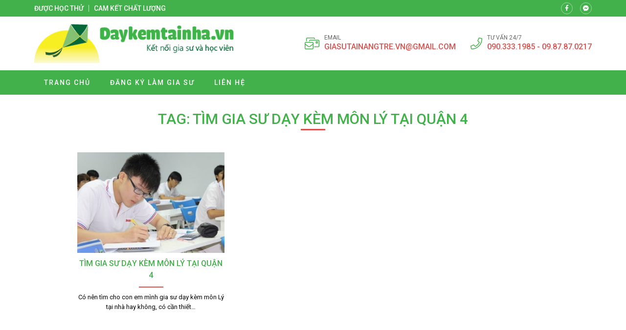

--- FILE ---
content_type: application/javascript; charset=utf-8
request_url: https://giasutoanlyhoa.net/wp-content/themes/vnthemes/js/main.js
body_size: 5799
content:
// 'use strict';
(function($) {
    $.fn.treemenu = function(options) {
        options = options || {};
        options.delay = options.delay || 0;
        options.openActive = options.openActive || false;
        options.closeOther = options.closeOther || false;
        options.activeSelector = options.activeSelector || "active";

        this.addClass("treemenu");

        if (!options.nonroot) {
            this.addClass("treemenu-root");
        }

        options.nonroot = true;

        this.find("> li").each(function() {
            var e = $(this);
            var subtree = e.find('> ul, > section');
            var button = e.find('.toggler').eq(0);

            if (button.length == 0) {
                var button = $('<span>');
                button.addClass('toggler');
                e.prepend(button);
            }

            if (subtree.length > 0) {
                subtree.hide();
                e.addClass('tree-closed');

                e.find(button).click(function() {
                    var li = $(this).parent('li');

                    if (options.closeOther && li.hasClass('tree-closed')) {
                        var siblings = li.parent('ul').find("li:not(.tree-empty)");
                        siblings.removeClass("tree-opened");
                        siblings.addClass("tree-closed");
                        siblings.removeClass(options.activeSelector);
                        siblings.find('> ul, > section').slideUp(options.delay);
                    }

                    li.find('> ul, > section').slideToggle(options.delay);
                    li.toggleClass('tree-opened');
                    li.toggleClass('tree-closed');
                    li.toggleClass(options.activeSelector);
                });

                $(this).find('> ul, > section').treemenu(options);
            } else {
                $(this).addClass('tree-empty');
            }
        });

        if (options.openActive) {
            var cls = this.attr("class");

            this.find('.' + options.activeSelector).each(function() {
                var el = $(this).parent();

                while (el.attr("class") !== cls) {
                    el.find('> ul, > section').show();
                    if (el.prop("tagName") === 'UL') {
                        el.show();
                    } else if (el.prop("tagName") === 'LI') {
                        el.removeClass('tree-closed');
                        el.addClass("tree-opened");
                        el.show();
                    }

                    el = el.parent();
                }
            });
        }

        return this;
    }
})(jQuery);
! function(a) {
    a.fn.slickAnimation = function() {
        function n(a, n, t, i, o) { o = "undefined" != typeof o ? o : !1, 1 == n.opacity ? (a.addClass(t), a.addClass(i)) : (a.removeClass(t), a.removeClass(i)), o && a.css(n) }

        function t(a, n) { return a ? 1e3 * a + 1e3 : n ? 1e3 * n : a || n ? 1e3 * a + 1e3 * n : 1e3 }

        function i(a, n, t) {
            var i = ["animation-" + n, "-webkit-animation-" + n, "-moz-animation-" + n, "-o-animation-" + n, "-ms-animation-" + n],
                o = {}
            i.forEach(function(a) { o[a] = t + "s" }), a.css(o)
        }
        var o = a(this),
            e = o.find(".slick-list .slick-track > div"),
            s = o.find('[data-slick-index="0"]'),
            r = "animated",
            c = { opacity: "1" },
            d = { opacity: "0" }
        return e.each(function() {
            var e = a(this)
            e.find("[data-animation-in]").each(function() {
                var u = a(this)
                u.css(d)
                var l = u.attr("data-animation-in"),
                    f = u.attr("data-animation-out"),
                    h = u.attr("data-delay-in"),
                    m = u.attr("data-duration-in"),
                    y = u.attr("data-delay-out"),
                    C = u.attr("data-duration-out")
                f ? (s.length > 0 && e.hasClass("slick-current") && (n(u, c, l, r, !0), h && i(u, "delay", h), m && i(u, "duration", m), setTimeout(function() { n(u, d, l, r), n(u, c, f, r), y && i(u, "delay", y), C && i(u, "duration", C) }, t(h, m))), o.on("afterChange", function(a, o, s) { e.hasClass("slick-current") && (n(u, c, l, r, !0), h && i(u, "delay", h), m && i(u, "duration", m), setTimeout(function() { n(u, d, l, r), n(u, c, f, r), y && i(u, "delay", y), C && i(u, "duration", C) }, t(h, m))) }), o.on("beforeChange", function(a, t, i) { n(u, d, f, r, !0) })) : (s.length > 0 && e.hasClass("slick-current") && (n(u, c, l, r, !0), h && i(u, "delay", h), m && i(u, "duration", m)), o.on("afterChange", function(a, t, o) { e.hasClass("slick-current") && (n(u, c, l, r, !0), h && i(u, "delay", h), m && i(u, "duration", m)) }), o.on("beforeChange", function(a, t, i) { n(u, d, l, r, !0) }))
            })
        }), this
    }
}(jQuery)


! function(e, t) { "function" == typeof define && define.amd ? define("ev-emitter/ev-emitter", t) : "object" == typeof module && module.exports ? module.exports = t() : e.EvEmitter = t() }("undefined" != typeof window ? window : this, function() {
    function e() {}
    var t = e.prototype;
    return t.on = function(e, t) {
        if (e && t) {
            var i = this._events = this._events || {},
                n = i[e] = i[e] || [];
            return n.indexOf(t) == -1 && n.push(t), this
        }
    }, t.once = function(e, t) {
        if (e && t) {
            this.on(e, t);
            var i = this._onceEvents = this._onceEvents || {},
                n = i[e] = i[e] || {};
            return n[t] = !0, this
        }
    }, t.off = function(e, t) { var i = this._events && this._events[e]; if (i && i.length) { var n = i.indexOf(t); return n != -1 && i.splice(n, 1), this } }, t.emitEvent = function(e, t) {
        var i = this._events && this._events[e];
        if (i && i.length) {
            i = i.slice(0), t = t || [];
            for (var n = this._onceEvents && this._onceEvents[e], o = 0; o < i.length; o++) {
                var r = i[o],
                    s = n && n[r];
                s && (this.off(e, r), delete n[r]), r.apply(this, t)
            }
            return this
        }
    }, t.allOff = function() { delete this._events, delete this._onceEvents }, e
}),
function(e, t) { "use strict"; "function" == typeof define && define.amd ? define(["ev-emitter/ev-emitter"], function(i) { return t(e, i) }) : "object" == typeof module && module.exports ? module.exports = t(e, require("ev-emitter")) : e.imagesLoaded = t(e, e.EvEmitter) }("undefined" != typeof window ? window : this, function(e, t) {
    function i(e, t) { for (var i in t) e[i] = t[i]; return e }

    function n(e) { if (Array.isArray(e)) return e; var t = "object" == typeof e && "number" == typeof e.length; return t ? d.call(e) : [e] }

    function o(e, t, r) { if (!(this instanceof o)) return new o(e, t, r); var s = e; return "string" == typeof e && (s = document.querySelectorAll(e)), s ? (this.elements = n(s), this.options = i({}, this.options), "function" == typeof t ? r = t : i(this.options, t), r && this.on("always", r), this.getImages(), h && (this.jqDeferred = new h.Deferred), void setTimeout(this.check.bind(this))) : void a.error("Bad element for imagesLoaded " + (s || e)) }

    function r(e) { this.img = e }

    function s(e, t) { this.url = e, this.element = t, this.img = new Image }
    var h = e.jQuery,
        a = e.console,
        d = Array.prototype.slice;
    o.prototype = Object.create(t.prototype), o.prototype.options = {}, o.prototype.getImages = function() { this.images = [], this.elements.forEach(this.addElementImages, this) }, o.prototype.addElementImages = function(e) {
        "IMG" == e.nodeName && this.addImage(e), this.options.background === !0 && this.addElementBackgroundImages(e);
        var t = e.nodeType;
        if (t && u[t]) {
            for (var i = e.querySelectorAll("img"), n = 0; n < i.length; n++) {
                var o = i[n];
                this.addImage(o)
            }
            if ("string" == typeof this.options.background) {
                var r = e.querySelectorAll(this.options.background);
                for (n = 0; n < r.length; n++) {
                    var s = r[n];
                    this.addElementBackgroundImages(s)
                }
            }
        }
    };
    var u = { 1: !0, 9: !0, 11: !0 };
    return o.prototype.addElementBackgroundImages = function(e) {
        var t = getComputedStyle(e);
        if (t)
            for (var i = /url\((['"])?(.*?)\1\)/gi, n = i.exec(t.backgroundImage); null !== n;) {
                var o = n && n[2];
                o && this.addBackground(o, e), n = i.exec(t.backgroundImage)
            }
    }, o.prototype.addImage = function(e) {
        var t = new r(e);
        this.images.push(t)
    }, o.prototype.addBackground = function(e, t) {
        var i = new s(e, t);
        this.images.push(i)
    }, o.prototype.check = function() {
        function e(e, i, n) { setTimeout(function() { t.progress(e, i, n) }) }
        var t = this;
        return this.progressedCount = 0, this.hasAnyBroken = !1, this.images.length ? void this.images.forEach(function(t) { t.once("progress", e), t.check() }) : void this.complete()
    }, o.prototype.progress = function(e, t, i) { this.progressedCount++, this.hasAnyBroken = this.hasAnyBroken || !e.isLoaded, this.emitEvent("progress", [this, e, t]), this.jqDeferred && this.jqDeferred.notify && this.jqDeferred.notify(this, e), this.progressedCount == this.images.length && this.complete(), this.options.debug && a && a.log("progress: " + i, e, t) }, o.prototype.complete = function() {
        var e = this.hasAnyBroken ? "fail" : "done";
        if (this.isComplete = !0, this.emitEvent(e, [this]), this.emitEvent("always", [this]), this.jqDeferred) {
            var t = this.hasAnyBroken ? "reject" : "resolve";
            this.jqDeferred[t](this)
        }
    }, r.prototype = Object.create(t.prototype), r.prototype.check = function() { var e = this.getIsImageComplete(); return e ? void this.confirm(0 !== this.img.naturalWidth, "naturalWidth") : (this.proxyImage = new Image, this.proxyImage.addEventListener("load", this), this.proxyImage.addEventListener("error", this), this.img.addEventListener("load", this), this.img.addEventListener("error", this), void(this.proxyImage.src = this.img.src)) }, r.prototype.getIsImageComplete = function() { return this.img.complete && this.img.naturalWidth }, r.prototype.confirm = function(e, t) { this.isLoaded = e, this.emitEvent("progress", [this, this.img, t]) }, r.prototype.handleEvent = function(e) {
        var t = "on" + e.type;
        this[t] && this[t](e)
    }, r.prototype.onload = function() { this.confirm(!0, "onload"), this.unbindEvents() }, r.prototype.onerror = function() { this.confirm(!1, "onerror"), this.unbindEvents() }, r.prototype.unbindEvents = function() { this.proxyImage.removeEventListener("load", this), this.proxyImage.removeEventListener("error", this), this.img.removeEventListener("load", this), this.img.removeEventListener("error", this) }, s.prototype = Object.create(r.prototype), s.prototype.check = function() {
        this.img.addEventListener("load", this), this.img.addEventListener("error", this), this.img.src = this.url;
        var e = this.getIsImageComplete();
        e && (this.confirm(0 !== this.img.naturalWidth, "naturalWidth"), this.unbindEvents())
    }, s.prototype.unbindEvents = function() { this.img.removeEventListener("load", this), this.img.removeEventListener("error", this) }, s.prototype.confirm = function(e, t) { this.isLoaded = e, this.emitEvent("progress", [this, this.element, t]) }, o.makeJQueryPlugin = function(t) { t = t || e.jQuery, t && (h = t, h.fn.imagesLoaded = function(e, t) { var i = new o(this, e, t); return i.jqDeferred.promise(h(this)) }) }, o.makeJQueryPlugin(), o
});

/*
function resizeGridItem(item) {
    var grid = document.getElementsByClassName("vnt_gallery")[0];
    var rowHeight = parseInt(window.getComputedStyle(grid).getPropertyValue('grid-auto-rows'));
    var rowGap = parseInt(window.getComputedStyle(grid).getPropertyValue('grid-row-gap'));
    var rowSpan = Math.ceil((item.querySelector('.content').getBoundingClientRect().height + rowGap) / (rowHeight + rowGap));
    item.style.gridRowEnd = "span " + rowSpan;
}

function resizeAllGridItems() {
    var allItems = document.getElementsByClassName("gallery-item");
    for (var x = 0; x < allItems.length; x++) {
        resizeGridItem(allItems[x]);
    }
}

function resizeInstance(instance) {
    var item = instance.elements[0];
    resizeGridItem(item);
}

window.onload = resizeAllGridItems();
window.addEventListener("resize", resizeAllGridItems);

var allItems = document.getElementsByClassName("gallery-item");
for (var x = 0; x < allItems.length; x++) {
    imagesLoaded(allItems[x], resizeInstance);
}
*/
jQuery(document).ready(function($) {

    var $allVideos = $("iframe[src^='//www.youtube.com']"),
        $fluidEl = $(".vnt_the_content");
        
    $allVideos.each(function() {
        $(this).data('aspectRatio', this.height / this.width).removeAttr('height').removeAttr('width');
    });
    $(window).resize(function() {
        var newWidth = $fluidEl.width();
        $allVideos.each(function() {
            var $el = $(this);
            $el.width(newWidth).height(newWidth * $el.data('aspectRatio'));
        });
    }).resize();

        
    

    if ($(".vnt_slick")[0]) {
        $('.vnt_slick').slick({
            nextArrow: '<button type="button" class="slick-next"><i class="fa-angle-right"></i></button>',
            prevArrow: '<button type="button" class="slick-prev"><i class="fa-angle-left"></i></button>',
            customPaging: function(slider, i) {
                return '<button type="button" role="tab" class="dots"></button>';
            }
        }).slickAnimation();
    }

    // var Header_Height = jQuery('#main_header').innerHeight();

    // $(window).scroll(function () {
    //     var scroll = $(window).scrollTop();
    //     if (scroll > Header_Height) {
    //         $("#main_header").addClass("active");
    //     } else {
    //         $("#main_header").removeClass("active");
    //     }
    // });

    var Media_Top = jQuery('#home_media_play').innerHeight();
    $(".home_video").css({ 'height': + Media_Top + 'px' });
    
    var vnt_width = $(window).width();

    if ($("#main_footer")[0]) {
        var acc = document.getElementsByClassName("accordion");
        var i;
        for (i = 0; i < acc.length; i++) {
            acc[i].addEventListener("click", function() {
                this.classList.toggle("active");
                var panel = this.nextElementSibling;
                if (panel.style.display === "block") {
                    panel.style.display = "none";
                } else {
                    panel.style.display = "block";
                }
            });
        }
    }


    if(vnt_width > 1024) {
        if ($(".single_gallery")[0]){
            var zoomSingle = {
                constrainType:"height",
                constrainSize: 200,
                zoomType: "lens",
                lensShape : "round",
                containLensZoom: true,
                cursor: 'zoom-in',
                scrollZoom: true
            };
            $(".single_gallery").elevateZoom(zoomSingle);
        }

        
        if ($(".slick_zoom")[0]){
            var zoomOptions = {
                constrainType:"height",
                constrainSize: 200,
                zoomType: "lens",
                lensShape : "round",
                containLensZoom: true,
                cursor: 'zoom-in',
                scrollZoom: true
            };
            $(".slick_img .slick-current img").elevateZoom(zoomOptions);
            $(".slick_img").on("beforeChange", function (event, slick, currentSlide, nextSlide) {
                $.removeData(currentSlide, "elevateZoom");
                $(".zoomContainer").remove();
            });
            $(".slick_img").on("afterChange", function () {
                $(".slick_img .slick-current img").elevateZoom(zoomOptions);
            });
        }
    }
    if(vnt_width < 1025) {
        

        $('.nav_header a[href^="#"]').click(function() {
            // $("#menu_header").modal('hide');
            // jQuery('#menu_header').removeClass("show");
            // jQuery('body').removeClass("modal-open");
        });

    }

    if(vnt_width < 990) { 
        $('#nav_header').treemenu({
            delay: 200,
            openActive: false,
            activeSelector: 'must-be-opened'
        });
    }
    

    $(window).resize(function() {
        
        
        // window.location.href = window.location.href;
    });

    if ( ! String.prototype.getDecimals ) {
        String.prototype.getDecimals = function() {
            var num = this,
                match = ('' + num).match(/(?:\.(\d+))?(?:[eE]([+-]?\d+))?$/);
            if ( ! match ) {
                return 0;
            }
            return Math.max( 0, ( match[1] ? match[1].length : 0 ) - ( match[2] ? +match[2] : 0 ) );
        }
    }
    $( document.body ).on( 'click', '.plus, .minus', function() {
        var $qty        = $( this ).closest( '.quantity' ).find( '.qty'),
            currentVal  = parseFloat( $qty.val() ),
            max         = parseFloat( $qty.attr( 'max' ) ),
            min         = parseFloat( $qty.attr( 'min' ) ),
            step        = $qty.attr( 'step' );
        if ( ! currentVal || currentVal === '' || currentVal === 'NaN' ) currentVal = 0;
        if ( max === '' || max === 'NaN' ) max = '';
        if ( min === '' || min === 'NaN' ) min = 0;
        if ( step === 'any' || step === '' || step === undefined || parseFloat( step ) === 'NaN' ) step = 1;
        if ( $( this ).is( '.plus' ) ) {
            if ( max && ( currentVal >= max ) ) {
                $qty.val( max );
            } else {
                $qty.val( ( currentVal + parseFloat( step )).toFixed( step.getDecimals() ) );
            }
        } else {
            if ( min && ( currentVal <= min ) ) {
                $qty.val( min );
            } else if ( currentVal > 0 ) {
                $qty.val( ( currentVal - parseFloat( step )).toFixed( step.getDecimals() ) );
            }
        }
        $qty.trigger( 'change' );
        jQuery("[name='update_cart']").trigger("click"); 
    });
    $(".dc_add_cart").on("change", "input.qty", function() {
        if (this.value === "0")
            this.value = "1";
        $(this.form).find("[data-quantity]").data("quantity", this.value);
    });
    $("form.checkout").on("change", "input.qty", function() {
        if (this.value === "0")
            this.value = "1";
        $(this.form).find("button[data-quantity]").data("quantity", this.value);
    });
    jQuery('.input-text.qty').on('change',function(){
        jQuery(this).closest('.dc_add_cart').find('a[data-quantity]').attr('data-quantity',jQuery(this).val())
    })

    
});